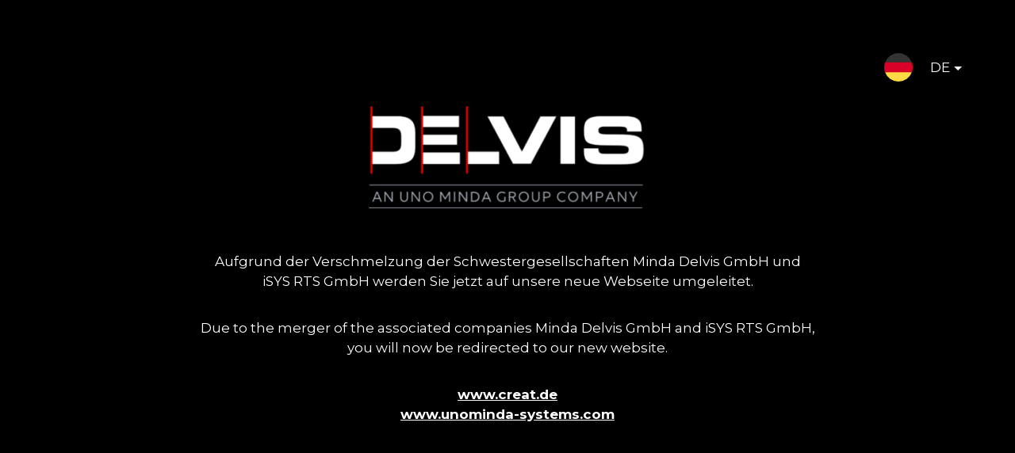

--- FILE ---
content_type: text/html; charset=UTF-8
request_url: https://www.delvis.de/leistungen/testing
body_size: 2807
content:
<!DOCTYPE html>

<html lang="de-DE">
    <head>
    	<meta charset="UTF-8">
    	<meta name="viewport" content="width=device-width, initial-scale=1">

        <!-- SEO -->
<title>Minda Delvis GmbH</title><meta name="description" content="Partner für intelligente Lichtsysteme"/>
<!-- og meta for facebook, googleplus -->
<meta property="og:title" content="Minda Delvis GmbH"/>
<meta property="og:description" content="Partner für intelligente Lichtsysteme"/>
<meta property="og:url" content="https://www.delvis.de"/>
<meta property="og:type" content="website" />
<meta property="og:image" content=""/>

<!-- twitter meta -->
<meta name="twitter:card" content="summary_large_image"/>
<meta name="twitter:title" content="Minda Delvis GmbH"/>
<meta name="twitter:description" content="Partner für intelligente Lichtsysteme"/>
<meta name="twitter:url" content="https://www.delvis.de"/>
<meta name="twitter:image" content=""/>

<link rel="stylesheet" href="https://www.delvis.de/wp-content/plugins/cmp-coming-soon-maintenance/themes/hardwork/style.css?v=4.1.2" type="text/css" media="all">
<link rel="stylesheet" href="https://www.delvis.de/wp-content/plugins/cmp-coming-soon-maintenance/css/animate.min.css">
<link href="https://cdnjs.cloudflare.com/ajax/libs/font-awesome/5.14.0/css/all.min.css" rel="stylesheet" >
<link href="https://www.delvis.de/wp-content/plugins/cmp-coming-soon-maintenance/css/lang-switcher.css" rel="stylesheet">
<link href="https://fonts.googleapis.com/css?family=Playfair+Display:700%7CMontserrat:400,700,400&amp;subset=latin-ext,cyrillic,latin,vietnamese,cyrillic-ext" rel="stylesheet">


        <style>
            body,input {font-family:'Montserrat', 'sans-serif';color:#ffffff;}
                            .social-list {background-color: rgba(0,0,0,0.4);}
                            a {color:#ffffff;}
            h1,h2,h3,h4,h5,h6 {font-family:'Playfair Display', 'sans-serif';}
            body {font-size:17px; letter-spacing: 0px; font-weight:400;; }
            h1:not(.text-logo),h2, h3,h4,h5,h6,.text-logo-wrapper {font-size:2.3529411764706em;letter-spacing: 0px; font-weight:700;font-style: normal;; }
            h1 {font-weight:700;font-style: normal;;}
        </style>

        

<style>
    .wp-video {margin: 0 auto;}
    .wp-video-shortcode {max-width: 100%;}
    .grecaptcha-badge {display: none!important;}
    .text-logo {display: inline-block;}
    #gdpr-checkbox {-webkit-appearance: checkbox;-moz-appearance: checkbox;width: initial;height: initial;}
    #counter.expired {display: none; }
    input, button {
        box-shadow: inset 0 0 0 0 !important;
        -webkit-box-shadow: inset 0 0 0 0 !important;
        -webkit-appearance: none;
        outline: none;
    }
</style>




    </head>


    <body id="body">
        <div id="background-wrapper">

         <div id="background-image" class="color loaded" style="background-color:#000000"></div>
        </div>

                    <div class="lang-switch-wrapper">
                
<div class="lang-switcher flag-1 text-1">
    <div class="lang-dropdown">
        <a class="lang-dropdown-trigger" href="#">
                        <img src="https://www.delvis.de/wp-content/plugins/cmp-coming-soon-maintenance/img/flags/de.svg" alt="DE flag" width="36">
            DE        </a>
        <ul class="lang-dropdown-menu">
                            <li class="lang-dropdown-menu-item">
                    <a href="https://www.delvis.de/en/services/testing">EN</a>
                </li>
                                <li class="lang-dropdown-menu-item">
                    <a href="https://www.delvis.de/zh-hans/services/testing">简体中文</a>
                </li>
                                <li class="lang-dropdown-menu-item">
                    <a href="https://www.delvis.de/leistungen/testing">DE</a>
                </li>
                        </ul>
    </div>
</div>

            </div>
            
        <section class="section section-body">
            <div class="logo-wrapper image"><a href="https://www.delvis.de" style="text-decoration:none"><img src="https://www.delvis.de/wp-content/uploads/2020/09/DELVIS-UNO-MINDA-GROUP-WEB-e1599487199577.png" class="graphic-logo" alt="logo"></a></div><p style="text-align: center;"><span style="color: #ffffff;">Aufgrund der Verschmelzung der Schwestergesellschaften Minda Delvis GmbH und <br />iSYS RTS GmbH werden Sie jetzt auf unsere neue Webseite umgeleitet.</span></p>
<p style="text-align: center;"><span style="color: #ffffff;">Due to the merger of the associated companies Minda Delvis GmbH and iSYS RTS GmbH, <br />you will now be redirected to our new website.</span></p>
<p style="text-align: center;"><span style="color: #ffffff;"><strong><a style="color: #ffffff;" href="https://creat.de/" target="_blank" rel="noopener">www.creat.de</a><br /><a style="color: #ffffff;" href="http://www.unominda-systems.com/">www.unominda-systems.com</a></p>
<p></strong></span></p>
         
         </section>
        
    <!-- Fade in background image after load -->
    <script>
        window.addEventListener("load",function(event) {
            init();
        });

        function init(){

            var image = document.getElementById('background-image');
            var body = document.getElementById('body');
            
            if ( image === null ) {
                image = document.getElementById('body');
            } 

            if ( image != null ) {
                if ( image.className !== 'image-unsplash') {
                    image.classList.add('loaded');
                    body.classList.add('loaded');
                }
            }

                    }
    </script>

    
    <script>
        /* Subscribe form script */
        var ajaxWpUrl = 'https://www.delvis.de/wp-admin/admin-ajax.php';
        var {pathname} = new URL(ajaxWpUrl);
        var ajaxurl = `${location.protocol}//${location.hostname}${pathname}`;
        var security = '79ebf27ed6';
        var msg = '';
        subForm = function( form, resultElement, emailInput, firstnameInput, lastnameInput, token = '' ) {
            if ( emailInput.value !== '' ) {
                const firstname = firstnameInput === null ? '' : firstnameInput.value;
                const lastname = lastnameInput === null ? '' : lastnameInput.value;

                fetch( ajaxurl, {
                    method: 'POST',
                    headers: {
                        'Content-Type': 'application/x-www-form-urlencoded; charset=utf-8',
                        'Access-Control-Allow-Origin': '*',
                    },
                    body: `action=niteo_subscribe&ajax=true&form_honeypot=&email=${ encodeURIComponent(emailInput.value) }&firstname=${ encodeURIComponent(firstname) }&lastname=${ encodeURIComponent(lastname) }&security=${ security }&token=${ token }`,
                    credentials: 'same-origin'
                } )
                .then( (res) => {
                    return res.json();
                } )
                .then( (data) => {
                    resultElement.innerHTML = data.message; // Display the result inside result element.
                    form.classList.add('-subscribed');
                    if (data.status == 1) {
                        form.classList.remove('-subscribe-failed');
                        form.classList.add('-subscribe-successful');
                        emailInput.value = '';
                        firstnameInput ? firstnameInput.value = '' : null;
                        lastnameInput ? lastnameInput.value = '' : null;
                        
                    } else {
                        form.classList.add('-subscribe-failed');
                    }
                } )
                .catch(function(error) { console.log(error.message); });

            } else {
                resultElement.innerHTML = 'Oops! Email is empty.';
            }
        }
    </script>

<!-- Build by CMP – Coming Soon Maintenance Plugin by NiteoThemes -->
<!-- Visit plugin page https://wordpress.org/plugins/cmp-coming-soon-maintenance/ -->
<!-- More CMP Themes on https://niteothemes.com -->
    </body>

</html>
